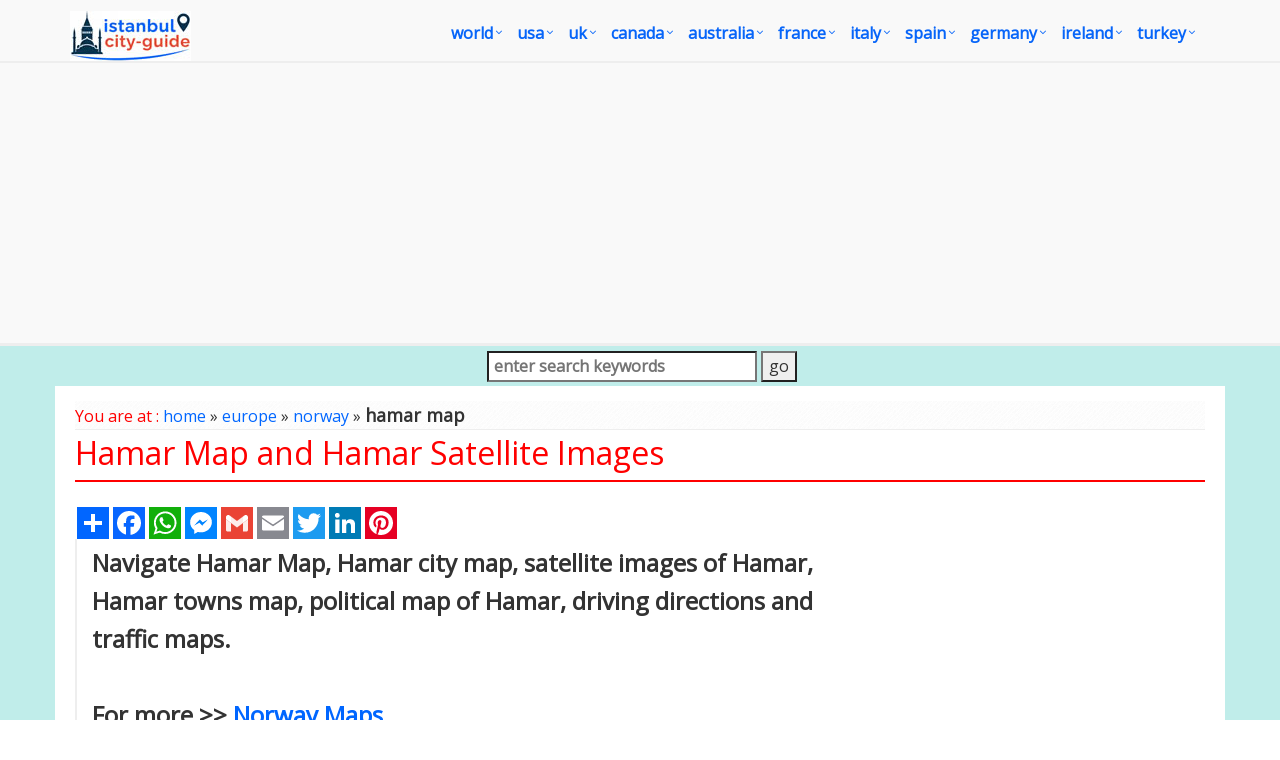

--- FILE ---
content_type: text/html
request_url: https://www.istanbul-city-guide.com/assets/css/shop.plugins.css
body_size: 6831
content:

<title>Istanbul-City-Guide.com Image Search</title>
<META name="Description" content="Image Search: Istanbul culture-life, shopping-fashion, transportation guide, Istanbul hotels, mosques, museums, map, route and all tourism guide...">
<meta http-equiv="Content-Type" content="text/html; charset=utf-8" />
<link href="https://www.istanbul-city-guide.com/image-search.asp" rel="canonical" />
<META name="robots" content="all">
<META name="robots" content="index,follow">
<link href="/css/istanbulcityguide.css" rel="stylesheet" type="text/css">
<link href="/images/favicon.ico" rel="shortcut icon" />
<meta name="verify-v1" content="pvKd1QGhnIMPPgvK3rUKJ4J/boDCEnQvM+5EvA7bruc=" />
<link rel="shortcut icon" href="/resim/favicon.ico">
<meta name="viewport" content="width=device-width, initial-scale=1.0">
<link rel="stylesheet" href="/assets/plugins/bootstrap/css/bootstrap.min.css">
<link rel="stylesheet" href="/assets/css/pages/page_job_inner1.min.css">
<script async src="https://pagead2.googlesyndication.com/pagead/js/adsbygoogle.js"></script>
<script>
     (adsbygoogle = window.adsbygoogle || []).push({
          google_ad_client: "ca-pub-5226066203346298",
          enable_page_level_ads: true
     });
</script>
</head>
<body>
<div class="wrapper">
	<script type="application/ld+json">
{
	"@context": "http://schema.org",
	"@type": "WebSite",
	"name": "IstanbulCityGuide",
	"potentialAction": {
		"@type": "SearchAction",
		"target": "https:\/\/www.istanbul-city-guide.com\/image-search.asp?q={search_term_string}",
		"query-input": "required name=search_term_string"
	},
	"url": "https:\/\/www.istanbul-city-guide.com"
}
</script>
<div class="header">
    <div class="navbar navbar-default mega-menu" role="navigation" style="padding:10px 0px 10px 0px;">
        <div class="container">
            <div class="navbar-header">
                <button type="button" class="navbar-toggle" data-toggle="collapse" data-target=".navbar-responsive-collapse">
                    <span class="sr-only">Toggle navigation</span>
                    <span class="fa fa-bars"></span>
                </button>
                <a href="/default.asp"><img id="logo-header" src="/images/istanbul-city-guide-logo.jpg" alt="Istanbul City Guide Logo" style="margin-top:1px;"></a>
            </div>
            <div class="collapse navbar-collapse navbar-responsive-collapse">
                <ul class="nav navbar-nav" style="padding-left:2px; ">
                    <li class="dropdown mega-menu-fullwidth">
						<a href="/world.asp" class="dropdown-toggle" data-toggle="dropdown" style="padding-left:0px; padding-right:24px; font-size:16px;">world</a>
                        <ul class="dropdown-menu">
                            <li>
                                <div class="mega-menu-content disable-icons">
                                    <div class="container">
                                        <div class="row equal-height">
                                            <div class="col-md-3 equal-height-in">
                                                <ul class="list-unstyled equal-height-list">
                                                	<li><a href="/world-map.asp" style="font-weight:bold; color:#FC6C13;"><i class="fa fa-chevron-circle-right" style="font-weight:bold; color:#FC6C13;"></i>WORLD MAP</a></li>
                                                    <li><a href="/map-of-the-world.asp"><i class="fa fa-chevron-circle-right"></i> Map of the World</a></li>
                                                    <li><a href="/more-world-map.asp"><i class="fa fa-chevron-circle-right"></i> More World Maps</a></li>
                                                    <li><a href="/world-maps.asp"><i class="fa fa-chevron-circle-right"></i> World Maps</a></li>
                                                </ul>
                                            </div>
                                            <div class="col-md-3 equal-height-in">
                                                <ul class="list-unstyled equal-height-list">
                                                    <li><a href="/map-of-world.asp"><i class="fa fa-chevron-circle-right"></i> Map of World</a></li>
                                                    <li><a href="/world-political-map.asp"><i class="fa fa-chevron-circle-right"></i> World Poltical Map</a></li>
                                                    <li><a href="/north-america-map.asp"><i class="fa fa-chevron-circle-right"></i> North America Map</a></li>
                                                    <li><a href="/map-north-america.asp"><i class="fa fa-chevron-circle-right"></i> Map of North America</a></li>
                                                </ul>
                                            </div>
                                            <div class="col-md-3 equal-height-in">
                                                <ul class="list-unstyled equal-height-list">
                                                    <li><a href="/europe-map.asp"><i class="fa fa-chevron-circle-right"></i> Europe Map</a></li>
                                                    <li><a href="/asia-map.asp"><i class="fa fa-chevron-circle-right"></i> Asia Map</a></li>
                                                    <li><a href="/south-america-map.asp"><i class="fa fa-chevron-circle-right"></i> South America Map</a></li>
                                                    <li><a href="/africa-map.asp"><i class="fa fa-chevron-circle-right"></i> Africa Map</a></li>
                                                </ul>    
                                            </div>
                                            <div class="col-md-3 equal-height-in">
                                                <ul class="list-unstyled equal-height-list">
                                                    <li><a href="/oceania-map.asp"><i class="fa fa-chevron-circle-right"></i> Ocenia Map</a></li>
                                                    <li><a href="/united-states-map.asp"><i class="fa fa-chevron-circle-right"></i> United States Map</a></li>
                                                    <li><a href="/united-kingdom-map.asp"><i class="fa fa-chevron-circle-right"></i> United Kingdom Map</a></li>
                                                    <li><a href="/world-largest-cities-map.asp"><i class="fa fa-chevron-circle-right"></i> World Largest Cities Map</a></li>
                                                </ul>    
                                            </div>
                                        </div>
                                    </div>    
                                </div>    
                            </li>
                        </ul>
                    </li>

                    <li class="dropdown mega-menu-fullwidth">
                        <a href="/united-states.asp" class="dropdown-toggle" data-toggle="dropdown" style="padding-left:0px; padding-right:24px; font-size:16px;">USA</a>
                        <ul class="dropdown-menu">
                            <li>
                                <div class="mega-menu-content disable-icons">
                                    <div class="container">
                                        <div class="row equal-height">
                                            <div class="col-md-3 equal-height-in">
                                                <ul class="list-unstyled equal-height-list">
                                                    <li><a href="/usa-map.asp" style="font-weight:bold; color:#FC6C13;"><i class="fa fa-chevron-circle-right" style="font-weight:bold; color:#FC6C13;"></i>USA MAP</a></li>
                                                    <li><a href="/us-map.asp"><i class="fa fa-chevron-circle-right"></i> US Map</a></li>
                                                    <li><a href="/usa-maps.asp"><i class="fa fa-chevron-circle-right"></i> USA Maps</a></li>
                                                    <li><a href="/United-States-map.asp"><i class="fa fa-chevron-circle-right"></i> United States Maps</a></li>
                                                </ul>
                                            </div>
                                            <div class="col-md-3 equal-height-in">
                                                <ul class="list-unstyled equal-height-list">
                                                	<li><a href="/map/united-states/us-largest-cities-map.asp"><i class="fa fa-chevron-circle-right"></i> US Largest Cities Map</a></li>
                                                	<li><a href="/map/united-states/california-map.asp"><i class="fa fa-chevron-circle-right"></i> California Map</a></li>
                                                    <li><a href="/map/united-states/new-york-map.asp"><i class="fa fa-chevron-circle-right"></i> New York Map</a></li>
                                                    <li><a href="/map/united-states/florida-map.asp"><i class="fa fa-chevron-circle-right"></i> Florida Map</a></li>
                                                </ul>                                
                                            </div>
                                            <div class="col-md-3 equal-height-in">
                                                <ul class="list-unstyled equal-height-list">
                                                    <li><a href="/map/united-states/illinois-map.asp"><i class="fa fa-chevron-circle-right"></i> Illinois Map</a></li>
                                                    <li><a href="/map/united-states/texas-map.asp"><i class="fa fa-chevron-circle-right"></i> Texas Map</a></li>
                                                    <li><a href="/map/united-states/georgia-map.asp"><i class="fa fa-chevron-circle-right"></i> Georgia Map</a></li>
                                                    <li><a href="/map/united-states/new-jersey-map.asp"><i class="fa fa-chevron-circle-right"></i> New Jersey Map</a></li>
                                                    
                                                </ul>    
                                            </div>
                                            <div class="col-md-3 equal-height-in">
                                                <ul class="list-unstyled equal-height-list">
                                                	<li><a href="/map/united-states/north-carolina-map.asp"><i class="fa fa-chevron-circle-right"></i> North Carolina Map</a></li>
                                                    <li><a href="/map/united-states/pennsylvania-map.asp"><i class="fa fa-chevron-circle-right"></i> Pennsylvania Map</a></li>
                                                    <li><a href="/map/united-states/ohio-map.asp"><i class="fa fa-chevron-circle-right"></i> Ohio Map</a></li>
                                                    <li><a href="/map/united-states/michigan-map.asp"><i class="fa fa-chevron-circle-right"></i> Michigan Map</a></li>
                                                </ul>    
                                            </div>
                                        </div>
                                    </div>    
                                </div>    
                            </li>
                        </ul>
                    </li>

                    <li class="dropdown mega-menu-fullwidth">
                        <a href="/united-kingdom.asp" class="dropdown-toggle" data-toggle="dropdown" style="padding-left:0px; padding-right:24px; font-size:16px;">UK</a>
                        <ul class="dropdown-menu">
                            <li>
                                <div class="mega-menu-content disable-icons">
                                    <div class="container">
                                        <div class="row equal-height">
                                            <div class="col-md-3 equal-height-in">
                                                <ul class="list-unstyled equal-height-list">
                                                	<li><a href="/united-kingdom-map.asp" style="font-weight:bold; color:#FC6C13;"><i class="fa fa-chevron-circle-right" style="font-weight:bold; color:#FC6C13;"></i>UK MAP</a></li>
                                                    <li><a href="/map/united-kingdom/London-map.asp"><i class="fa fa-chevron-circle-right"></i> London Map</a></li>
                                                    <li><a href="/map/united-kingdom/Manchester-map.asp"><i class="fa fa-chevron-circle-right"></i> Manchester Map</a></li>
                                                    <li><a href="/map/united-kingdom/Liverpool-map.asp"><i class="fa fa-chevron-circle-right"></i> Liverpool Map</a></li>
                                                </ul>
                                            </div>
                                            <div class="col-md-3 equal-height-in">
                                                <ul class="list-unstyled equal-height-list">
                                                    <li><a href="/map/united-kingdom/Aberdeen-map.asp"><i class="fa fa-chevron-circle-right"></i> Aberdeen Map</a></li>
                                                    <li><a href="/map/united-kingdom/Belfast-map.asp"><i class="fa fa-chevron-circle-right"></i> Belfast Map</a></li>
                                                    <li><a href="/map/united-kingdom/Birmingham-map.asp"><i class="fa fa-chevron-circle-right"></i> Birmingham Map</a></li>
                                                    <li><a href="/map/united-kingdom/Blackburn-map.asp"><i class="fa fa-chevron-circle-right"></i> Blackburn Map</a></li>
                                                </ul>                                
                                            </div>
                                            <div class="col-md-3 equal-height-in">
                                                <ul class="list-unstyled equal-height-list">
                                                    <li><a href="/map/united-kingdom/Bolton-map.asp"><i class="fa fa-chevron-circle-right"></i> Bolton Map</a></li>
                                                    <li><a href="/map/united-kingdom/Bradford-map.asp"><i class="fa fa-chevron-circle-right"></i> Bradford Map</a></li>
                                                    <li><a href="/map/united-kingdom/Bristol-map.asp"><i class="fa fa-chevron-circle-right"></i> Bristol Map</a></li>
                                                    <li><a href="/map/united-kingdom/Cardiff-map.asp"><i class="fa fa-chevron-circle-right"></i> Cardiff Map</a></li>
                                                    <li><a href="/map/united-kingdom/Coventry-map.asp"><i class="fa fa-chevron-circle-right"></i> Coventry Map</a></li>
                                                </ul>    
                                            </div>
                                            <div class="col-md-3 equal-height-in">
                                                <ul class="list-unstyled equal-height-list">
                                                   <li><a href="/map/united-kingdom/Derby-map.asp"><i class="fa fa-chevron-circle-right"></i> Derby Map</a></li>
                                                    <li><a href="/map/united-kingdom/Edinburgh-map.asp"><i class="fa fa-chevron-circle-right"></i> Edinburgh Map</a></li>
                                                    <li><a href="/map/united-kingdom/Glasgow-map.asp"><i class="fa fa-chevron-circle-right"></i> Glasgow Map</a></li>
                                                    <li><a href="/map/united-kingdom/Coventry-map.asp"><i class="fa fa-chevron-circle-right"></i> Coventry Map</a></li>
                                                </ul>    
                                            </div>
                                        </div>
                                    </div>    
                                </div>    
                            </li>
                        </ul>
                    </li>

                    <li class="dropdown mega-menu-fullwidth">
                        <a href="/canada.asp" class="dropdown-toggle" data-toggle="dropdown" style="padding-left:0px; padding-right:24px; font-size:16px;">canada</a>
                        <ul class="dropdown-menu">
                            <li>
                                <div class="mega-menu-content disable-icons">
                                    <div class="container">
                                        <div class="row equal-height">
                                            <div class="col-md-3 equal-height-in">
                                                <ul class="list-unstyled equal-height-list">
                                                	<li><a href="/canada-maps.asp" style="font-weight:bold; color:#FC6C13;"><i class="fa fa-chevron-circle-right" style="font-weight:bold; color:#FC6C13;"></i>CANADA MAP</a></li>
                                                    <li><a href="/map/canada/toronto-map.asp"><i class="fa fa-chevron-circle-right"></i> Toronto Map</a></li>
                                                    <li><a href="/map/canada/montreal-map.asp"><i class="fa fa-chevron-circle-right"></i> Montreal Map</a></li>
                                                    <li><a href="/map/canada/vancouver-map.asp"><i class="fa fa-chevron-circle-right"></i> Vancouver Map</a></li>
                                                </ul>
                                            </div>
                                            <div class="col-md-3 equal-height-in">
                                                <ul class="list-unstyled equal-height-list">
                                                    <li><a href="/map/canada/calgary-map.asp"><i class="fa fa-chevron-circle-right"></i> Calgary Map</a></li>
                                                    <li><a href="/map/canada/edmonton-map.asp"><i class="fa fa-chevron-circle-right"></i> Edmonton Map</a></li>
                                                    <li><a href="/map/canada/ottawa-map.asp"><i class="fa fa-chevron-circle-right"></i> Ottawa Map</a></li>
                                                    <li><a href="/map/canada/quebec-city-map.asp"><i class="fa fa-chevron-circle-right"></i> Quebec City Map</a></li>
                                                </ul>                                
                                            </div>
                                            <div class="col-md-3 equal-height-in">
                                                <ul class="list-unstyled equal-height-list">
                                                    <li><a href="/map/canada/winnipeg-map.asp"><i class="fa fa-chevron-circle-right"></i> Winnipeg Map</a></li>
                                                    <li><a href="/map/canada/kitchener-map.asp"><i class="fa fa-chevron-circle-right"></i> Kitchener Map</a></li>
                                                    <li><a href="/map/canada/london-map.asp"><i class="fa fa-chevron-circle-right"></i> London Map</a></li>
                                                    <li><a href="/map/canada/victoria-map.asp"><i class="fa fa-chevron-circle-right"></i> Victoria Map</a></li>
                                                </ul>    
                                            </div>
                                            <div class="col-md-3 equal-height-in">
                                                <ul class="list-unstyled equal-height-list">
                                                    <li><a href="/map/canada/halifax-map.asp"><i class="fa fa-chevron-circle-right"></i> Halifax Map</a></li>
                                                    <li><a href="/map/canada/oshawa-map.asp"><i class="fa fa-chevron-circle-right"></i> Oshawa Map</a></li>
                                                    <li><a href="/map/canada/windsor-map.asp"><i class="fa fa-chevron-circle-right"></i> Windsor Map</a></li>
                                                    <li><a href="/map/canada/st.-catharines-map.asp"><i class="fa fa-chevron-circle-right"></i> St. Catharines Map</a></li>
                                                </ul>    
                                            </div>
                                        </div>
                                    </div>    
                                </div>    
                            </li>
                        </ul>
                    </li>

                    <li class="dropdown mega-menu-fullwidth">
                        <a href="/australia.asp" class="dropdown-toggle" data-toggle="dropdown" style="padding-left:0px; padding-right:24px; font-size:16px;">australia</a>
                        <ul class="dropdown-menu">
                            <li>
                                <div class="mega-menu-content disable-icons">
                                    <div class="container">
                                        <div class="row equal-height">
                                            <div class="col-md-3 equal-height-in">
                                                <ul class="list-unstyled equal-height-list">
                                                	<li><a href="/australia-map.asp" style="font-weight:bold; color:#FC6C13;"><i class="fa fa-chevron-circle-right" style="font-weight:bold; color:#FC6C13;"></i>AUSTRALIA MAP</a></li>
                                                    <li><a href="/map/australia/sydney-map.asp"><i class="fa fa-chevron-circle-right"></i> Sydney Map</a></li>
                                                    <li><a href="/map/australia/melbourne-map.asp"><i class="fa fa-chevron-circle-right"></i> Melbourne Map</a></li>
                                                    <li><a href="/map/australia/brisbane-map.asp"><i class="fa fa-chevron-circle-right"></i> Brisbane Map</a></li>
                                                </ul>
                                            </div>
                                            <div class="col-md-3 equal-height-in">
                                                <ul class="list-unstyled equal-height-list">
                                                    <li><a href="/map/australia/perth-map.asp"><i class="fa fa-chevron-circle-right"></i> Perth Map</a></li>
                                                    <li><a href="/map/australia/adelaide-map.asp"><i class="fa fa-chevron-circle-right"></i> Adelaide Map</a></li>
                                                    <li><a href="/map/australia/gold-coast-map.asp"><i class="fa fa-chevron-circle-right"></i> Gold Coast Map</a></li>
                                                    <li><a href="/map/australia/canberra-map.asp"><i class="fa fa-chevron-circle-right"></i> Canberra Map</a></li>
                                                </ul>                                
                                            </div>
                                            <div class="col-md-3 equal-height-in">
                                                <ul class="list-unstyled equal-height-list">
                                                    <li><a href="/map/australia/newcastle-australia-map.asp"><i class="fa fa-chevron-circle-right"></i> Newcastle Australia Map</a></li>
                                                    <li><a href="/map/australia/central-coast-map.asp"><i class="fa fa-chevron-circle-right"></i> Central Coast Map</a></li>
                                                    <li><a href="/map/australia/wollongong-map.asp"><i class="fa fa-chevron-circle-right"></i> Wollongong Map</a></li>
                                                    <li><a href="/map/australia/sunshine-coast-map.asp"><i class="fa fa-chevron-circle-right"></i> Sunshine Coast Map</a></li>
                                                </ul>    
                                            </div>
                                            <div class="col-md-3 equal-height-in">
                                                <ul class="list-unstyled equal-height-list">
                                                    <li><a href="/map/australia/geelong-map.asp"><i class="fa fa-chevron-circle-right"></i> Geelong Map</a></li>
                                                    <li><a href="/map/australia/townsville-map.asp"><i class="fa fa-chevron-circle-right"></i> Townsville Map</a></li>
                                                    <li><a href="/map/australia/hobart-map.asp"><i class="fa fa-chevron-circle-right"></i> Hobart Map</a></li>
                                                    <li><a href="/map/australia/gosford-map.asp"><i class="fa fa-chevron-circle-right"></i> Gosford Map</a></li>
                                                </ul>    
                                            </div>
                                        </div>
                                    </div>    
                                </div>    
                            </li>
                        </ul>
                    </li>

                    <li class="dropdown mega-menu-fullwidth">
                        <a href="/france.asp" class="dropdown-toggle" data-toggle="dropdown" style="padding-left:0px; padding-right:24px; font-size:16px;">france</a>
                        <ul class="dropdown-menu">
                            <li>
                                <div class="mega-menu-content disable-icons">
                                    <div class="container">
                                        <div class="row equal-height">
                                            <div class="col-md-3 equal-height-in">
                                                <ul class="list-unstyled equal-height-list">
                                                	<li><a href="/france-map.asp" style="font-weight:bold; color:#FC6C13;"><i class="fa fa-chevron-circle-right" style="font-weight:bold; color:#FC6C13;"></i>FRANCE MAP</a></li>
                                                    <li><a href="/map/france/paris-map.asp"><i class="fa fa-chevron-circle-right"></i> Paris Map</a></li>
                                                    <li><a href="/map/france/marseille-map.asp"><i class="fa fa-chevron-circle-right"></i> Marseille Map</a></li>
                                                    <li><a href="/map/france/lyon-map.asp"><i class="fa fa-chevron-circle-right"></i> Lyon Map</a></li>
                                                </ul>
                                            </div>
                                            <div class="col-md-3 equal-height-in">
                                                <ul class="list-unstyled equal-height-list">
                                                    <li><a href="/map/france/toulouse-map.asp"><i class="fa fa-chevron-circle-right"></i> Toulouse Map</a></li>
                                                    <li><a href="/map/france/nice-map.asp"><i class="fa fa-chevron-circle-right"></i> Nice Map</a></li>
                                                    <li><a href="/map/france/nantes-map.asp"><i class="fa fa-chevron-circle-right"></i> Nantes Map</a></li>
                                                    <li><a href="/map/france/strasbourg-map.asp"><i class="fa fa-chevron-circle-right"></i> Strasbourg Map</a></li>
                                                </ul>                                
                                            </div>
                                            <div class="col-md-3 equal-height-in">
                                                <ul class="list-unstyled equal-height-list">
                                                    <li><a href="/map/france/montpellier-map.asp"><i class="fa fa-chevron-circle-right"></i> Montpellier Map</a></li>
                                                    <li><a href="/map/france/bordeaux-map.asp"><i class="fa fa-chevron-circle-right"></i> Bordeaux Map</a></li>
                                                    <li><a href="/map/france/rennes-map.asp"><i class="fa fa-chevron-circle-right"></i> Rennes Map</a></li>
                                                    <li><a href="/map/france/le-havre-map.asp"><i class="fa fa-chevron-circle-right"></i> Le Havre Map</a></li>
                                                </ul>    
                                            </div>
                                            <div class="col-md-3 equal-height-in">
                                                <ul class="list-unstyled equal-height-list">
                                                    <li><a href="/map/france/lille-map.asp"><i class="fa fa-chevron-circle-right"></i> Lille Map</a></li>
                                                    <li><a href="/map/france/saint-etienne-map.asp"><i class="fa fa-chevron-circle-right"></i> Saint Etienne Map</a></li>
                                                    <li><a href="/map/france/toulon-map.asp"><i class="fa fa-chevron-circle-right"></i> Toulon Map</a></li>
                                                    <li><a href="/map/france/reims-map.asp"><i class="fa fa-chevron-circle-right"></i> Reims Map</a></li>
                                                </ul>    
                                            </div>
                                        </div>
                                    </div>    
                                </div>    
                            </li>
                        </ul>
                    </li>

                    <li class="dropdown mega-menu-fullwidth">
                        <a href="/italy.asp" class="dropdown-toggle" data-toggle="dropdown" style="padding-left:0px; padding-right:24px; font-size:16px;">italy</a>
                        <ul class="dropdown-menu">
                            <li>
                                <div class="mega-menu-content disable-icons">
                                    <div class="container">
                                        <div class="row equal-height">
                                            <div class="col-md-3 equal-height-in">
                                                <ul class="list-unstyled equal-height-list">
                                               		<li><a href="/italy-map.asp" style="font-weight:bold; color:#FC6C13;"><i class="fa fa-chevron-circle-right" style="font-weight:bold; color:#FC6C13;"></i>ITALY MAP</a></li>    
                                                    <li><a href="/map/italy/rome-map.asp"><i class="fa fa-chevron-circle-right"></i> Rome Map</a></li>
                                                    <li><a href="/map/italy/milan-map.asp"><i class="fa fa-chevron-circle-right"></i> Milan Map</a></li>
                                                    <li><a href="/map/italy/naples-map.asp"><i class="fa fa-chevron-circle-right"></i> Naples Map</a></li>
                                                </ul>
                                                </div>
                                                <div class="col-md-3 equal-height-in">
                                                <ul class="list-unstyled equal-height-list">
                                                    <li><a href="/map/italy/turin-map.asp"><i class="fa fa-chevron-circle-right"></i> Turin Map</a></li>
                                                    <li><a href="/map/italy/palermo-map.asp"><i class="fa fa-chevron-circle-right"></i> Palermo Map</a></li>
                                                    <li><a href="/map/italy/bari-map.asp"><i class="fa fa-chevron-circle-right"></i> Bari Map</a></li>
                                                    <li><a href="/map/italy/catania-map.asp"><i class="fa fa-chevron-circle-right"></i> Catania Map</a></li>
                                                </ul>                                
                                                </div>
                                                <div class="col-md-3 equal-height-in">
                                                <ul class="list-unstyled equal-height-list">
                                                    <li><a href="/map/italy/florence-map.asp"><i class="fa fa-chevron-circle-right"></i> Florence Map</a></li>
                                                    <li><a href="/map/italy/bologna-map.asp"><i class="fa fa-chevron-circle-right"></i> Bologna Map</a></li>
                                                    <li><a href="/map/italy/genoa-map.asp"><i class="fa fa-chevron-circle-right"></i> Genoa Map</a></li>
                                                    <li><a href="/map/italy/venice-map.asp"><i class="fa fa-chevron-circle-right"></i> Venice Map</a></li>
                                                </ul>
                                                </div>
                                                <div class="col-md-3 equal-height-in">
                                                <ul class="list-unstyled equal-height-list">
                                                    <li><a href="/map/italy/cagliari-map.asp"><i class="fa fa-chevron-circle-right"></i> Cagliari Map</a></li>
                                                    <li><a href="/map/italy/verona-map.asp"><i class="fa fa-chevron-circle-right"></i> Verona Map</a></li>
                                                    <li><a href="/map/italy/parma-map.asp"><i class="fa fa-chevron-circle-right"></i> Parma Map</a></li>
                                                    <li><a href="/map/italy/udine-map.asp"><i class="fa fa-chevron-circle-right"></i> Udine Map</a></li>
                                                </ul>
                                            </div>
                                        </div>
                                    </div>    
                                </div>    
                            </li>
                        </ul>
                    </li>

                    <li class="dropdown mega-menu-fullwidth">
                        <a href="/spain.asp" class="dropdown-toggle" data-toggle="dropdown" style="padding-left:0px; padding-right:24px; font-size:16px;">spain</a>
                        <ul class="dropdown-menu">
                            <li>
                                <div class="mega-menu-content disable-icons">
                                    <div class="container">
                                        <div class="row equal-height">
                                            <div class="col-md-3 equal-height-in">
                                                <ul class="list-unstyled equal-height-list">
                                                	<li><a href="/spain-map.asp" style="font-weight:bold; color:#FC6C13;"><i class="fa fa-chevron-circle-right" style="font-weight:bold; color:#FC6C13;"></i>SPAIN MAP</a></li>    
                                                    <li><a href="/map/spain/madrid-map.asp"><i class="fa fa-chevron-circle-right"></i> Madrid Map</a></li>		
                                                    <li><a href="/map/spain/barcelona-map.asp"><i class="fa fa-chevron-circle-right"></i> Barcelona Map</a></li>	
                                                    <li><a href="/map/spain/sevilla-map.asp"><i class="fa fa-chevron-circle-right"></i> Sevilla Map</a></li>	
                                                </ul>
                                            </div>
                                            <div class="col-md-3 equal-height-in">
                                                <ul class="list-unstyled equal-height-list">	
                                                    <li><a href="/map/spain/bilbao-map.asp"><i class="fa fa-chevron-circle-right"></i> Bilbao Map</a></li>	
                                                    <li><a href="/map/spain/cartagena-map.asp"><i class="fa fa-chevron-circle-right"></i> Cartagena Map</a></li>
                                                    <li><a href="/map/spain/badalona-map.asp"><i class="fa fa-chevron-circle-right"></i> Badalona Map</a></li>
                                                    <li><a href="/map/spain/cordoba-map.asp"><i class="fa fa-chevron-circle-right"></i> Cordoba Map</a></li>	
                                                </ul>                                
                                            </div>
                                            <div class="col-md-3 equal-height-in">
                                                <ul class="list-unstyled equal-height-list">		
                                                    <li><a href="/map/spain/elche-map.asp"><i class="fa fa-chevron-circle-right"></i> Elche Map</a></li>	
                                                    <li><a href="/map/spain/fuenlabrada-map.asp"><i class="fa fa-chevron-circle-right"></i> Fuenlabrada Map</a></li>		
                                                    <li><a href="/map/spain/gijon-map.asp"><i class="fa fa-chevron-circle-right"></i> Gijon Map</a></li>		
                                                    <li><a href="/map/spain/las-palmas-map.asp"><i class="fa fa-chevron-circle-right"></i> Las Palmas Map</a></li>
                                                </ul>

                                            </div>
                                            <div class="col-md-3 equal-height-in">
                                                <ul class="list-unstyled equal-height-list">		
                                                    <li><a href="/map/spain/l'hospitalet-map.asp"><i class="fa fa-chevron-circle-right"></i> L'Hospitalet Map</a></li>
                                                    <li><a href="/map/spain/alicante-map.asp"><i class="fa fa-chevron-circle-right"></i> Alicante Map</a></li>
                                                    <li><a href="/map/spain/murcia-map.asp"><i class="fa fa-chevron-circle-right"></i> Murcia Map</a></li>
                                                    <li><a href="/map/spain/palma-de-mallorca-map.asp"><i class="fa fa-chevron-circle-right"></i> Palma de Mallorca Map</a></li>
                                                </ul>
                                            </div>
                                        </div>
                                    </div>    
                                </div>    
                            </li>
                        </ul>
                    </li>

                    <li class="dropdown mega-menu-fullwidth">
                        <a href="/germany.asp" class="dropdown-toggle" data-toggle="dropdown" style="padding-left:0px; padding-right:24px; font-size:16px;">germany</a>
                        <ul class="dropdown-menu">
                            <li>
                                <div class="mega-menu-content disable-icons">
                                    <div class="container">
                                        <div class="row equal-height">
                                            <div class="col-md-3 equal-height-in">
                                                <ul class="list-unstyled equal-height-list">
                                                	<li><a href="/germany-map.asp" style="font-weight:bold; color:#FC6C13;"><i class="fa fa-chevron-circle-right" style="font-weight:bold; color:#FC6C13;"></i>GERMANY MAP</a></li>
                                                    <li><a href="/map/germany/berlin-map.asp"> <i class="fa fa-chevron-circle-right"></i> Berlin Map</a></li>
                                                    <li><a href="/map/germany/hamburg-map.asp"> <i class="fa fa-chevron-circle-right"></i> Hamburg Map</a></li>
                                                    <li><a href="/map/germany/munchen-map.asp"> <i class="fa fa-chevron-circle-right"></i> Munchen Map</a></li>
                                                </ul>
                                            </div>
                                            <div class="col-md-3 equal-height-in">
                                                <ul class="list-unstyled equal-height-list">
                                                    <li><a href="/map/germany/koln-map.asp"> <i class="fa fa-chevron-circle-right"></i> Koln Map</a></li>
                                                    <li><a href="/map/germany/frankfurt-map.asp"> <i class="fa fa-chevron-circle-right"></i> Frankfurt Map</a></li>
                                                    <li><a href="/map/germany/stuttgart-map.asp"> <i class="fa fa-chevron-circle-right"></i> Stuttgart Map</a></li>
                                                    <li><a href="/map/germany/dortmund-map.asp"> <i class="fa fa-chevron-circle-right"></i> Dortmund Map</a></li>
                                                </ul>                                
                                            </div>
                                            <div class="col-md-3 equal-height-in">
                                                <ul class="list-unstyled equal-height-list">
                                                    <li><a href="/map/germany/essen-map.asp"> <i class="fa fa-chevron-circle-right"></i> Essen Map</a></li>
                                                    <li><a href="/map/germany/dusseldorf-map.asp"> <i class="fa fa-chevron-circle-right"></i> Dusseldorf Map</a></li>
                                                    <li><a href="/map/germany/bremen-map.asp"> <i class="fa fa-chevron-circle-right"></i> Bremen Map</a></li>
                                                    <li><a href="/map/germany/hannover-map.asp"> <i class="fa fa-chevron-circle-right"></i> Hannover Map</a></li>
                                                </ul>
                                            </div>
                                            <div class="col-md-3 equal-height-in">
                                                <ul class="list-unstyled equal-height-list">
                                                    <li><a href="/map/germany/leipzig-map.asp"> <i class="fa fa-chevron-circle-right"></i> Leipzig Map</a></li>
                                                    <li><a href="/map/germany/dresden-map.asp"> <i class="fa fa-chevron-circle-right"></i> Dresden Map</a></li>
                                                    <li><a href="/map/germany/nurnberg-map.asp"> <i class="fa fa-chevron-circle-right"></i> Nurnberg Map</a></li>
                                                    <li><a href="/map/germany/aachen-map.asp"> <i class="fa fa-chevron-circle-right"></i> Aachen Map</a></li>
                                                </ul>
                                            </div>
                                        </div>
                                    </div>    
                                </div>    
                            </li>
                        </ul>
                    </li>

                    <li class="dropdown mega-menu-fullwidth">
                        <a href="/ireland.asp" class="dropdown-toggle" data-toggle="dropdown" style="padding-left:0px; padding-right:24px; font-size:16px;">ireland</a>
                        <ul class="dropdown-menu">
                            <li>
                                <div class="mega-menu-content disable-icons">
                                    <div class="container">
                                        <div class="row equal-height">
                                            <div class="col-md-3 equal-height-in">
                                                <ul class="list-unstyled equal-height-list">
                                                	<li><a href="/ireland-map.asp" style="font-weight:bold; color:#FC6C13;"><i class="fa fa-chevron-circle-right" style="font-weight:bold; color:#FC6C13;"></i>IRELAND MAP</a></li>
                                                    <li><a href="/map/ireland/dublin-map.asp"><i class="fa fa-chevron-circle-right"></i> Dublin Map</a></li>
                                                    <li><a href="/map/ireland/belfast-map.asp"><i class="fa fa-chevron-circle-right"></i> Belfast Map</a></li>
                                                    <li><a href="/map/ireland/cork-map.asp"><i class="fa fa-chevron-circle-right"></i> Cork Map</a></li>
                                                </ul>
                                            </div>
                                            <div class="col-md-3 equal-height-in">
                                                <ul class="list-unstyled equal-height-list">
                                                    <li><a href="/map/ireland/limerick-map.asp"><i class="fa fa-chevron-circle-right"></i> Limerick Map</a></li>
                                                    <li><a href="/map/ireland/derry-map.asp"><i class="fa fa-chevron-circle-right"></i> Derry Map</a></li>
                                                    <li><a href="/map/ireland/galway-map.asp"><i class="fa fa-chevron-circle-right"></i> Galway Map</a></li>
                                                    <li><a href="/map/ireland/craigavon-map.asp"><i class="fa fa-chevron-circle-right"></i> Craigavon Map</a></li>
                                                </ul>
                                            </div>
                                            <div class="col-md-3 equal-height-in">
                                                <ul class="list-unstyled equal-height-list">
                                                    <li><a href="/map/ireland/waterford-map.asp"><i class="fa fa-chevron-circle-right"></i> Waterford Map</a></li>
                                                    <li><a href="/map/ireland/drogheda-map.asp"><i class="fa fa-chevron-circle-right"></i> Drogheda Map</a></li>
                                                    <li><a href="/map/ireland/dundalk-map.asp"><i class="fa fa-chevron-circle-right"></i> Dundalk Map</a></li>
                                                    <li><a href="/map/ireland/lucan-map.asp"><i class="fa fa-chevron-circle-right"></i> Lucan Map</a></li>
                                                </ul>                                
                                            </div>
                                            <div class="col-md-3 equal-height-in">
                                                <ul class="list-unstyled equal-height-list">
                                                    <li><a href="/map/ireland/wexford-map.asp"><i class="fa fa-chevron-circle-right"></i> Wexford Map</a></li>
                                                    <li><a href="/map/united-kingdom/Oxford-map.asp"><i class="fa fa-chevron-circle-right"></i> Oxford Map</a></li>
                                                    <li><a href="/map/united-kingdom/Peterborough-map.asp"><i class="fa fa-chevron-circle-right"></i> Peterborough Map</a></li>
                                                    <li><a href="/map/united-kingdom/Plymouth-map.asp"><i class="fa fa-chevron-circle-right"></i> Plymouth Map</a></li>
                                                </ul>
                                            </div>
                                        </div>
                                    </div>    
                                </div>    
                            </li>
                        </ul>
                    </li>

                    <li class="dropdown mega-menu-fullwidth">
                        <a href="/turkey.asp" class="dropdown-toggle" data-toggle="dropdown" style="padding-left:0px; padding-right:24px; font-size:16px;">turkey</a>
                        <ul class="dropdown-menu">
                            <li>
                                <div class="mega-menu-content disable-icons">
                                    <div class="container">
                                        <div class="row equal-height">
                                            <div class="col-md-3 equal-height-in">
                                                <ul class="list-unstyled equal-height-list">
                                                	<li><a href="/turkey-map.asp" style="font-weight:bold; color:#FC6C13;"><i class="fa fa-chevron-circle-right" style="font-weight:bold; color:#FC6C13;"></i>TURKEY MAP</a></li>
                                                    <li><a href="/map/turkey/istanbul-map.asp"><i class="fa fa-chevron-circle-right"></i> Istanbul Map</a></li>
                                                    <li><a href="/map/turkey/antalya-map.asp"><i class="fa fa-chevron-circle-right"></i> Antalya Map</a></li>
                                                    <li><a href="/map/turkey/ankara-map.asp"><i class="fa fa-chevron-circle-right"></i> Ankara Map</a></li>
                                                </ul>
                                            </div>
                                            <div class="col-md-3 equal-height-in">
                                                <ul class="list-unstyled equal-height-list">
                                                    <li><a href="/map/turkey/izmir-map.asp"><i class="fa fa-chevron-circle-right"></i> Izmir Map</a></li>
                                                    <li><a href="/map/turkey/bursa-map.asp"><i class="fa fa-chevron-circle-right"></i> Bursa Map</a></li>
                                                    <li><a href="/map/turkey/adana-map.asp"><i class="fa fa-chevron-circle-right"></i> Adana Map</a></li>
                                                    <li><a href="/map/turkey/mugla-map.asp"><i class="fa fa-chevron-circle-right"></i> Mugla Map</a></li>
                                                </ul>
                                            </div>
                                            <div class="col-md-3 equal-height-in">
                                                <ul class="list-unstyled equal-height-list">
                                                    <li><a href="/map/turkey/konya-map.asp"><i class="fa fa-chevron-circle-right"></i> Konya Map</a></li>
                                                    <li><a href="/map/turkey/eskisehir-map.asp"><i class="fa fa-chevron-circle-right"></i> Eskisehir Map</a></li>
                                                    <li><a href="/map/turkey/mersin-map.asp"><i class="fa fa-chevron-circle-right"></i> Mersin Map</a></li>
                                                    <li><a href="/map/turkey/aydin-map.asp"><i class="fa fa-chevron-circle-right"></i> Aydin Map</a></li>
                                                </ul>                                
                                            </div>
                                            <div class="col-md-3 equal-height-in">
                                                <ul class="list-unstyled equal-height-list">
                                                <li><a href="/map/turkey/edirne-map.asp"><i class="fa fa-chevron-circle-right"></i> Edirne Map</a></li>
                                                <li><a href="/map/turkey/erzurum-map.asp"><i class="fa fa-chevron-circle-right"></i> Erzurum Map</a></li>
                                                <li><a href="/map/turkey/gaziantep-map.asp"><i class="fa fa-chevron-circle-right"></i> Gaziantep Map</a></li>
                                                    <li><a href="/map/turkey/canakkale-map.asp"><i class="fa fa-chevron-circle-right"></i> Canakkale Map</a></li>
                                                </ul>
                                            </div>
                                        </div>
                                    </div>    
                                </div>    
                            </li>
                        </ul>
                    </li>
                </ul>
            </div>
        </div>    
    </div>
</div>
<div style="clear:both;" align="center"><script async src="https://pagead2.googlesyndication.com/pagead/js/adsbygoogle.js?client=ca-pub-5226066203346298"
     crossorigin="anonymous"></script>
<!-- Responsive -->
<ins class="adsbygoogle"
     style="display:block"
     data-ad-client="ca-pub-5226066203346298"
     data-ad-slot="3159372531"
     data-ad-format="auto"
     data-full-width-responsive="true"></ins>
<script>
     (adsbygoogle = window.adsbygoogle || []).push({});
</script></div>
    <div class="job-description" align="left">
        <div class="container content" style="margin-bottom:-50px;">
            <div class="row" style="margin-top:0px;">
                <!-- Left Inner -->
                <div class="col-md-13">
                    <div class="left-inner">
						<div style="margin:-55px 0px 20px 0px; width:100%; height:30px;" align="center">
							<form action="/image-search.asp">
							<input type="hidden" name="cx" value="7545083052808381:h389ytp1phy" />
							<input type="hidden" name="cof" value="FORID:10">
							<input type="hidden" name="ie" value="utf-8">
							<input type="text" name="q" maxLength="150" style="width:235px; margin-left:73px; padding-left:5px; color:#999999; font-weight:bold;" placeholder="enter search keyword">
							<INPUT type="submit" value="go">
							</form>
						</div>
                        <div class="headline" style="border-bottom:2px solid #FF0000;margin-top:0px;"><h1 style="color:#FF0000;">Istanbul-City-Guide.com Image Search</h1></div>
						<div style="clear:both;"><br><script async src="https://pagead2.googlesyndication.com/pagead/js/adsbygoogle.js?client=ca-pub-5226066203346298"
     crossorigin="anonymous"></script>
<!-- Responsive -->
<ins class="adsbygoogle"
     style="display:block"
     data-ad-client="ca-pub-5226066203346298"
     data-ad-slot="3159372531"
     data-ad-format="auto"
     data-full-width-responsive="true"></ins>
<script>
     (adsbygoogle = window.adsbygoogle || []).push({});
</script><br><br></div>
                        
                        <div class="profile-body margin-bottom-20">
                            <div class="tab-v1">
                                <ul class="nav nav-justified nav-tabs">
                                    <li class="active"><a data-toggle="tab" href="#icerik_detayi"><strong>Detail</strong></a></li>
                                    <li><a data-toggle="tab" href="#baglantilar"><strong>Links</strong></a></li>
                                </ul>        
                                <div class="tab-content" style="border:solid 1px #DDD; padding:3px; overflow:hidden;">
                                    <div id="icerik_detayi" class="profile-edit tab-pane fade in active">
										<div style="clear:both;"><br /><script async src="https://pagead2.googlesyndication.com/pagead/js/adsbygoogle.js?client=ca-pub-5226066203346298"
     crossorigin="anonymous"></script>
<!-- 336-280-ad -->
<ins class="adsbygoogle"
     style="display:inline-block;width:336px;height:280px"
     data-ad-client="ca-pub-5226066203346298"
     data-ad-slot="9266221124"></ins>
<script>
     (adsbygoogle = window.adsbygoogle || []).push({});
</script><br /><br /></div>
										<script async src="https://cse.google.com/cse.js?cx=partner-pub-7545083052808381:h389ytp1phy"></script>
										<div class="gcse-search"></div>
                                        <div style="clear:both;"><br /><script async src="https://pagead2.googlesyndication.com/pagead/js/adsbygoogle.js?client=ca-pub-5226066203346298"
     crossorigin="anonymous"></script>
<!-- 300-250-ad -->
<ins class="adsbygoogle"
     style="display:inline-block;width:300px;height:250px"
     data-ad-client="ca-pub-5226066203346298"
     data-ad-slot="4808101367"></ins>
<script>
     (adsbygoogle = window.adsbygoogle || []).push({});
</script></div>
										
									</div>
									
									<div id="baglantilar" class="profile-edit tab-pane fade">
                                        
										<div class="right-inner" style="overflow:hidden; padding:10px;">
											
											<div class="panel-group" id="accordion">
												<div class="panel panel-default">
													<div class="panel-heading">
														<h2 class="panel-title">
															<a data-toggle="collapse" data-parent="#accordion" href="#collapseOne">
																<strong>Latest Articles &nbsp; 

																<i class="fa fa-angle-down"></i></strong>
															</a>
														</h2>
													</div>
													<div id="collapseOne" class="panel-collapse collapse in">
														<div class="panel-body" style="text-align:left;">
															
															<ul class="list-unstyled checkbox-list">
																<li>
																	<label class="checkbox">
																		<input type="checkbox" name="checkbox" checked />
																		<i></i>
																		<a href="/discover-california-maps" title="Discover California Maps">Discover California Maps</a>
																	</label>
																</li>
																<li>
																	<label class="checkbox">
																		<input type="checkbox" name="checkbox" checked />
																		<i></i>
																		<a href="/diving-into-the-maps-of-argentina" title="Diving into the Maps of Argentina">Diving into the Maps of Argentina</a>
																	</label>
																</li>
																<li>
																	<label class="checkbox">
																		<input type="checkbox" name="checkbox" checked />
																		<i></i>
																		<a href="/what-is-work-accident" title="What is work accident">What is work accident</a>
																	</label>
																</li>
																<li>
																	<label class="checkbox">
																		<input type="checkbox" name="checkbox" checked />
																		<i></i>
																		<a href="/obligation-of-ınsured-when-work-accident-happens" title="Obligation of Insured when work accident happens">Obligation of Insured when work accident happens</a>
																	</label>
																</li>
																<li>
																	<label class="checkbox">
																		<input type="checkbox" name="checkbox" checked />
																		<i></i>
																		<a href="/what-is-community-insurance" title="What is community insurance">What is community insurance</a>
																	</label>
																</li>
																<li>
																	<label class="checkbox">
																		<input type="checkbox" name="checkbox" checked />
																		<i></i>
																		<a href="/turkey-and-the-countries-and-the-social-security-agreement-application" title="Turkey and the countries and the Social Security Agreement Application">Turkey and the countries and the Social Security Agreement Application</a>
																	</label>
																</li>
																<li>
																	<label class="checkbox">
																		<input type="checkbox" name="checkbox" checked />
																		<i></i>
																		<a href="/benefits-due-to-work-accidents-and-occupational-diseases" title="Benefits due to Work AcCidents and Occupational Diseases">Benefits due to Work AcCidents and Occupational Diseases</a>
																	</label>
																</li>
																<li>
																	<label class="checkbox">
																		<input type="checkbox" name="checkbox" checked />
																		<i></i>
																		<a href="/the-ınsured-person-is-obliged-to-continue-their-spouses-and-children,-mothers,-fathers-made-to-help" title="the Insured person is obliged to continue their spouses and children, mothers, fathers made to help">the Insured person is obliged to continue their spouses and children, mothers, fathers made to help</a>
																	</label>
																</li>
																<li>
																	<label class="checkbox">
																		<input type="checkbox" name="checkbox" checked />
																		<i></i>
																		<a href="/whom-the-ınsured-person-is-obliged-to-proceed" title="Whom the Insured person is obliged to proceed">Whom the Insured person is obliged to proceed</a>
																	</label>
																</li>
																<li>
																	<label class="checkbox">
																		<input type="checkbox" name="checkbox" checked />
																		<i></i>
																		<a href="/at-the-time-of-collection-of-unpaid-premiums" title="At the time of collection of unpaid premiums">At the time of collection of unpaid premiums</a>
																	</label>
																</li>
																</UL>
																
															</ul>        
														</div>
													</div>
												</div>
											</div>
										</div>
                                    </div>
								</div>
							</div>
						</div>
					</div>
                </div>
            </div>    
        </div>
    </div>
	<div style="clear:both;"></div>
    <div class="footer-default" align="left">
    <div class="footer">
        <div class="container">
            <div class="row job-content margin-bottom-1">
                <div class="col-md-y25 col-sm-3 md-margin-bottom-1">
                    <ul class="list-unstyled margin-bottom-20" style="line-height:28px;">
                        <div class="headline"><h2><a href="/south-africa-map.asp">South Africa Map</a></h2></div>
                        <li class="fa fa-check color-blue"> <a href="/philippines-map.asp">Philippines Map</a></li>
                        <li class="fa fa-check color-blue"> <a href="/switzerland-map.asp">Switzerland Map</a></li>
                        <li class="fa fa-check color-blue"> <a href="/netherlands-map.asp">Netherlands Map</a></li>
                        <li class="fa fa-check color-blue"> <a href="/new-zealand-map.asp">New Zealand Map</a></li>
                        <li class="fa fa-check color-blue"> <a href="/india-map.asp">India Map</a></li>
                    </ul>
                </div>
                <div class="col-md-y25 col-sm-3 md-margin-bottom-1">
                    <ul class="list-unstyled margin-bottom-20" style="line-height:28px;">
                        <div class="headline"><h2><a href="/belgium-map.asp">Belgium Map</a></h2></div>
                        <li class="fa fa-check color-blue"> <a href="/turkey-map.asp">Türkiye Map</a></li>
                        <li class="fa fa-check color-blue"> <a href="/ireland-map.asp">Ireland Map</a></li>
                        <li class="fa fa-check color-blue"> <a href="/austria-map.asp">Austria Map</a></li>
                        <li class="fa fa-check color-blue"> <a href="/sweden-map.asp">Sweden Map</a></li>
                        <li class="fa fa-check color-blue"> <a href="/finland-map.asp">Finland Map</a></li>
                    </ul>
                </div>
                <div class="col-md-y25 col-sm-3 md-margin-bottom-1">
                    <ul class="list-unstyled margin-bottom-20" style="line-height:28px;">
                        <div class="headline"><h2><a href="/greece-map.asp">Greece Map</a></h2></div>
                        <li class="fa fa-check color-blue"> <a href="/bangladesh-map.asp">Bangladesh Map</a></li>
                        <li class="fa fa-check color-blue"> <a href="/malaysia-map.asp">Malaysia Map</a></li>
                        <li class="fa fa-check color-blue"> <a href="/romania-map.asp">Romania Map</a></li>
                        <li class="fa fa-check color-blue"> <a href="/united-arab-emirates-map.asp">United Arab Emirates Map</a></li>
                        <li class="fa fa-check color-blue"> <a href="/norway-map.asp">Norway Map</a></li>
                    </ul>
                </div>
                <div class="col-md-y25 col-sm-3 md-margin-bottom-1">
                    <div class="headline"><h2><a href="/contact.asp">Contact</a></h2></div>
                    <i class="fa fa-home"></i> Addresse: Hakarinne 2 Espoo, Uusimaa - Finland 02210 <br>
                    <i class="fa fa-globe"></i> Web: <a href="https://www.istanbul-city-guide.com/">istanbul-city-guide.com</a> <br>
                    <i class="fa fa-envelope"></i> Email: <a href="/cdn-cgi/l/email-protection#9bf3fef7f7f4dbf2e8effaf5f9eef7b6f8f2efe2b6fceef2fffeb5f8f4f6"><span class="__cf_email__" data-cfemail="79111c15151639100a0d18171b0c15541a100d00541e0c101d1c571a1614">[email&#160;protected]</span></a><br>
                </div>
            </div>
        </div>
        <div style="clear:both;"><script data-cfasync="false" src="/cdn-cgi/scripts/5c5dd728/cloudflare-static/email-decode.min.js"></script><script async src="https://pagead2.googlesyndication.com/pagead/js/adsbygoogle.js?client=ca-pub-5226066203346298"
     crossorigin="anonymous"></script>
<!-- 728-90-ad -->
<ins class="adsbygoogle"
     style="display:inline-block;width:728px;height:90px"
     data-ad-client="ca-pub-5226066203346298"
     data-ad-slot="1072052247"></ins>
<script>
     (adsbygoogle = window.adsbygoogle || []).push({});
</script></div>
    </div>
    <div class="copyright">
        <div class="container">
            <div class="row">
                <div class="col-md-6">                     
                    <p style="font-size:11px;">
                        Copyright istanbul-city-guide.com - 2004 - 2025. All rights reserved.
                       <a href="/privacy-policy.asp">Privacy Policy</a> | <a href="/disclaimer.asp">Disclaimer</a>
                    </p>
                </div>
                <div class="col-md-6" style="float:right; text-align:right; margin-top:13px;">
                        <ul class="footer-socials list-inline">
                            <li>
                                <a href="https://www.facebook.com/istanbulcityguidecom" class="tooltips" data-toggle="tooltip" data-placement="top" data-original-title="Facebook" target="_new">
                                    <i class="fa fa-facebook"></i>
                                </a>
                            </li>
                            <li><a href="https://www.youtube.com/@WorldGuide" class="tooltips" data-toggle="tooltip" data-placement="top" data-original-title="Youtube" target="_new">
                                <i class="fa fa-youtube" style="width:20px; height:20px;"></i>
                            </a></li>
                            <li>
                                <a href="https://www.pinterest.co.uk/istanbulcityguide/" class="tooltips" data-toggle="tooltip" data-placement="top" data-original-title="Pinterest" target="_new">
                                    <i class="fa fa-pinterest"></i>
                                </a>
                            </li>
                            <li>
                                <a href="https://x.com/IstanbulCityGu1/" class="tooltips" data-toggle="tooltip" data-placement="top" data-original-title="Twitter" target="_new">
                                    <i class="fa fa-twitter"></i>
                                </a>
                            </li>
                        </ul>
                    </div>
            </div>
        </div>
    </div>
</div>
<!-- Start of HubSpot Embed Code -->
<script type="text/javascript" id="hs-script-loader" async defer src="//js.hs-scripts.com/8048919.js"></script>
</div>
<link rel="stylesheet" href="/assets/css/style.min.css">
<link rel="stylesheet" href="/assets/css/pages/page_job_inner1.min.css">
<link rel="stylesheet" href="/assets/css/shop.style.min.css">
<link rel="stylesheet" href="/assets/plugins/line-icons/line-icons.min.css">
<link rel="stylesheet" href="/assets/plugins/font-awesome/css/font-awesome.min.css">
<link href="/css/istanbulcityguide_responsive.min.css" rel="stylesheet" type="text/css">
<script type="text/javascript" src="/assets/plugins/jquery/jquery.min.js"></script>
<script type="text/javascript" src="/assets/plugins/bootstrap/js/bootstrap.min.js"></script>
<!--[if lt IE 9]>
    <script src="/assets/plugins/respond.js"></script>
    <script src="/assets/plugins/html5shiv.js"></script>
    <script src="/assets/js/plugins/placeholder-IE-fixes.js"></script>
<![endif]-->
</body>
</html>

--- FILE ---
content_type: text/html; charset=utf-8
request_url: https://www.google.com/recaptcha/api2/aframe
body_size: 263
content:
<!DOCTYPE HTML><html><head><meta http-equiv="content-type" content="text/html; charset=UTF-8"></head><body><script nonce="oSK1Q09qaCCT_zxIauhthQ">/** Anti-fraud and anti-abuse applications only. See google.com/recaptcha */ try{var clients={'sodar':'https://pagead2.googlesyndication.com/pagead/sodar?'};window.addEventListener("message",function(a){try{if(a.source===window.parent){var b=JSON.parse(a.data);var c=clients[b['id']];if(c){var d=document.createElement('img');d.src=c+b['params']+'&rc='+(localStorage.getItem("rc::a")?sessionStorage.getItem("rc::b"):"");window.document.body.appendChild(d);sessionStorage.setItem("rc::e",parseInt(sessionStorage.getItem("rc::e")||0)+1);localStorage.setItem("rc::h",'1769777729218');}}}catch(b){}});window.parent.postMessage("_grecaptcha_ready", "*");}catch(b){}</script></body></html>

--- FILE ---
content_type: text/css
request_url: https://www.istanbul-city-guide.com/assets/css/headers/header-v5.css
body_size: 3488
content:
.topbar-v3{z-index:99;padding:3px 0;position:relative;background:#2a2a2a}@media(max-width:768px){.topbar-v3 .left-topbar,.topbar-v3 .right-topbar{text-align:center;float:none !important}}.topbar-v3 ul.left-topbar{padding-left:0;margin-bottom:1px}.topbar-v3 ul.left-topbar>li{display:inline;list-style:none;position:relative;margin-right:15px;padding-bottom:15px}.topbar-v3 ul.left-topbar>li>a{color:#fff;font-size:12px;text-transform:uppercase}.topbar-v3 ul.left-topbar>li>a:hover{cursor:pointer}.topbar-v3 ul.currency,.topbar-v3 ul.language{top:28px;left:-5px;z-index:1;display:none;padding:4px 0;padding-left:0;list-style:none;min-width:125px;position:absolute;background:#2a2a2a}@media(max-width:768px){.topbar-v3 ul.currency,.topbar-v3 ul.language{top:20px}}.topbar-v3 li:hover ul.currency,.topbar-v3 li:hover ul.language{display:block}.topbar-v3 ul.currency:after,.topbar-v3 ul.language:after{top:-4px;width:0;height:0;left:8px;content:" ";display:block;position:absolute;border-bottom:6px solid #2a2a2a;border-left:6px solid transparent;border-right:6px solid transparent;border-left-style:inset;border-right-style:inset}.topbar-v3 ul.currency li a,.topbar-v3 ul.language li a{color:#d1d1d1;display:block;font-size:10px;padding:2px 12px;margin-bottom:1px;text-transform:uppercase}.topbar-v3 ul.currency li.active a i,.topbar-v3 ul.language li.active a i{color:#d1d1d1;float:right;margin-top:2px}.topbar-v3 ul.currency li a:hover,.topbar-v3 ul.language li a:hover,.topbar-v3 ul.currency li.active a,.topbar-v3 ul.language li.active a{background:#333}.topbar-v3 ul.currency li a:hover,.topbar-v3 ul.language li a:hover{text-decoration:none}.topbar-v3 .right-topbar{margin-bottom:1px}.topbar-v3 .right-topbar li{margin-left:3px}.topbar-v3 .right-topbar li:first-child{margin-left:0}.topbar-v3 .right-topbar li,.topbar-v3 .right-topbar li a{color:#fff;font-size:12px;text-transform:uppercase}.topbar-v3 .search{color:#fff;cursor:pointer;font-size:14px;display:inline-block}.topbar-v3 .search:hover{color:#bbb}.topbar-v3 .search-open{top:0;left:0;width:100%;display:none;background:#333}.topbar-v3 .search-open .container{position:relative}.topbar-v3 .search-open .search-close{top:10px;right:20px;color:#fff;cursor:pointer;position:absolute}.topbar-v3 .search-open .form-control{padding:0;color:#eee;border:0;min-height:35px;font-weight:200;background:#333}.topbar-v3 .search-open .form-control:focus{box-shadow:none}.topbar-v3 .search-open .form-control::-moz-placeholder{color:#eee;font-weight:200}.topbar-v3 .search-open .form-control:-ms-input-placeholder{color:#eee;font-weight:200}.topbar-v3 .search-open .form-control::-webkit-input-placeholder{color:#eee;font-weight:200}.header-v5 .shop-badge.badge-lists{margin-bottom:0}.header-v5 .shop-badge.badge-lists li{position:relative}.header-v5 .shop-badge.badge-lists>li{margin-left:20px;padding:27px 15px 25px 25px}.header-v5 .shop-badge.badge-lists span.badge{top:20px;right:3px;position:absolute}@media(max-width:991px){.header-v5 .shop-badge{display:none}}.header-v5 .shop-badge.badge-icons span.badge{min-width:12px;padding:3px 6px}.header-v5 .shop-badge.badge-icons i{color:#687074;font-size:24px;min-width:25px}.header-v5 .shop-badge span.badge{font-weight:400;padding:4px 7px}.header-v5 .shop-badge span.badge-sea{background:#18ba9b}.header-v5 .contentHolder{padding:0;height:400px;margin:0 auto;overflow:hidden;position:relative}.header-v5 .ps-scrollbar-x-rail{display:none !important}.header-v5 ul.shop-badge>li{position:relative}.header-v5 ul.shop-badge>li:hover .badge-open{display:block}.header-v5 .badge-open{top:78px;right:0;display:none;padding:0 20px;list-style:none;min-width:300px;background:#fff;position:absolute;border-top:2px solid #18ba9b;-webkit-box-shadow:0 2px 2px 0 rgba(90,90,90,0.075);-moz-box-shadow:0 2px 2px 0 rgba(90,90,90,0.075);box-shadow:0 5px 5px 0 rgba(90,90,90,0.075)}.header-v5 .badge-open li{margin-top:15px;padding-top:15px;border-top:1px solid #dedede}.header-v5 .badge-open li:first-child{margin-top:0;border-top:0;padding-top:20px}.header-v5 .badge-open li:after,.header-v5 .badge-open li:before{content:" ";display:table}.header-v5 .badge-open li:after{clear:both}.header-v5 .badge-open img{float:left;width:100px;height:auto;margin-right:15px}.header-v5 .badge-open .close{line-height:1.9}.header-v5 .badge-open span{margin:7px 0;color:#687074;display:block;font-size:14px}.header-v5 .badge-open small{color:#999;font-size:14px}.header-v5 li.subtotal{padding:3px 0 20px}.header-v5 li.subtotal span{color:#555;font-size:18px;font-weight:200;display:inline-block;text-transform:uppercase}.header-v5 li.subtotal .btn-u{font-size:12px}.header-v5 li.subtotal .col-xs-6:first-child{padding-right:8px}.header-v5 li.subtotal .col-xs-6:last-child{padding-left:8px}.header-v5{z-index:99;position:relative;border-bottom:solid 2px #eee}.header-v5 .navbar{margin:0}@media(max-width:991px){.header-v5 .navbar{margin-top:10px}}.header-v5 .navbar-default{border:0;background:0}@media(max-width:991px){.header-v5 .navbar-header{margin-bottom:7px}}@media(min-width:993px) and (max-width:999px){.header-v5 .navbar-header{margin-top:15px}}.header-v5 .navbar-brand{z-index:1;padding:18px 10px 10px 15px}@media(max-width:998px){.header-v5 .navbar-brand{margin-top:-15px}}.header-v5 .navbar-default .navbar-toggle{color:#333;border:0;font-size:19px;margin-top:10px}.header-v5 .navbar-default .navbar-toggle .icon-bar{background:#222}.header-v5 .navbar-default .navbar-toggle:hover,.header-v5 .navbar-default .navbar-toggle:focus{background:inherit}.header-v5 .navbar-collapse{position:relative}@media(min-width:992px){.header-v5 .navbar-nav{float:none;margin:0 auto;display:table;table-layout:fixed}}.header-v5 .navbar-default .navbar-nav>li>a{color:#687074;font-size:16px;font-weight:400;text-transform:uppercase}.header-v5 .navbar-default .navbar-nav>.active>a{color:#18ba9b}@media(max-width:991px){.header-v5 .navbar-header{float:none}.header-v5 .navbar-toggle{display:block}.header-v5 .navbar-collapse.collapse{display:none !important}.header-v5 .navbar-collapse.collapse.in{display:block !important;overflow-y:auto !important}.header-v5 .navbar-nav{margin:0;float:none !important}.header-v5 .navbar-nav>li{float:none}.header-v5 .navbar-nav>li>a{padding-top:30px;padding-bottom:40px}.header-v5 .navbar-nav .open .dropdown-menu{border:0;float:none;width:auto;margin-top:0;position:static;box-shadow:none;background-color:transparent}.header-v5 .navbar-nav .open .dropdown-menu>li>a,.header-v5 .navbar-nav .open .dropdown-menu .dropdown-header{padding:5px 15px 5px 25px}.header-v5 .navbar-nav .open .dropdown-menu>li>a{line-height:20px}.header-v5 .navbar-nav .open .dropdown-menu>li>a:hover,.header-v5 .navbar-nav .open .dropdown-menu>li>a:focus{background-image:none}.header-v5 .navbar-default .navbar-nav .open .dropdown-menu>li>a{color:#777}.header-v5 .navbar-default .navbar-nav .open .dropdown-menu>li>a:hover,.header-v5 .navbar-default .navbar-nav .open .dropdown-menu>li>a:focus{color:#333;background-color:transparent}.header-v5 .navbar-default .navbar-nav .open .dropdown-menu>.active>a,.header-v5 .navbar-default .navbar-nav .open .dropdown-menu>.active>a:hover,.header-v5 .navbar-default .navbar-nav .open .dropdown-menu>.active>a:focus{color:#555;background-color:#e7e7e7}.header-v5 .navbar-default .navbar-nav .open .dropdown-menu>.disabled>a,.header-v5 .navbar-default .navbar-nav .open .dropdown-menu>.disabled>a:hover,.header-v5 .navbar-default .navbar-nav .open .dropdown-menu>.disabled>a:focus{color:#ccc;background-color:transparent}.header-v5 .navbar-default .dropdown-menu.no-bottom-space{padding-bottom:0}.header-v5 .navbar-collapse,.header-v5 .navbar-collapse .container{padding-left:0 !important;padding-right:0 !important}.header-v5 .navbar-default .navbar-nav>li>a{font-size:14px;padding:9px 10px}.header-v5 .navbar-default .navbar-nav>li a{border-bottom:solid 1px #eee}.header-v5 .navbar-default .navbar-nav>li>a:focus{background:0}.header-v5 .navbar-default .navbar-nav>li>a:hover{color:#18ba9b}.header-v5 .navbar-default .navbar-nav>.active>a,.header-v5 .navbar-default .navbar-nav>.active>a:hover,.header-v5 .navbar-default .navbar-nav>.active>a:focus{background:#18ba9b;color:#fff !important}.header-v5 .dropdown .dropdown-submenu>a{font-size:13px;color:#333 !important;text-transform:uppercase}}@media(min-width:992px){.header-v5 .navbar-collapse{padding:0}.header-v5 .navbar-default .navbar-nav>li>a{line-height:29px;padding:23px 18px 24px}.header-v5 .navbar-default .navbar-nav>li>a:last-child{padding-right:15px}.header-v5 .navbar-default .navbar-nav>li>a,.header-v5 .navbar-default .navbar-nav>li>a:focus{border-top:solid 2px transparent}.header-v5 .navbar-default .navbar-nav>li>a:hover,.header-v5 .navbar-default .navbar-nav>.active>a{border-top:solid 2px #18ba9b}.header-v5 .navbar-default .navbar-nav>li>a,.header-v5 .navbar-default .navbar-nav>li>a:hover,.header-v5 .navbar-default .navbar-nav>li>a:focus,.header-v5 .navbar-default .navbar-nav>.active>a,.header-v5 .navbar-default .navbar-nav>.active>a:hover,.header-v5 .navbar-default .navbar-nav>.active>a:focus{background:0}.header-v5 .navbar-default .navbar-nav>.open>a,.header-v5 .navbar-default .navbar-nav>.open>a:hover,.header-v5 .navbar-default .navbar-nav>.open>a:focus{color:#18ba9b}.header-v5 .navbar-default .navbar-nav>li:hover>a{color:#18ba9b}.header-v5 .dropdown-menu{padding:0;border:0;min-width:200px;border-radius:0;z-index:9999 !important;border-top:solid 2px #18ba9b;-webkit-box-shadow:0 2px 2px 0 rgba(90,90,90,0.075);-moz-box-shadow:0 2px 2px 0 rgba(90,90,90,0.075);box-shadow:0 5px 5px 0 rgba(90,90,90,0.075)}.header-v5 .dropdown-menu li a{color:#687074;font-size:14px;font-weight:400;padding:8px 15px;border-bottom:solid 1px #dedede}.header-v5 .dropdown-menu>li>a{-webkit-transition:all .2s ease;-moz-transition:all .2s ease;-o-transition:all .2s ease;transition:all .2s ease}.header-v5 .dropdown-menu .active>a,.header-v5 .dropdown-menu li>a:hover{color:#fff;background:#18ba9b;filter:none !important}.header-v5 .dropdown-menu li>a:focus{color:inherit;background:0;filter:none !important}.header-v5 .navbar-nav>li.dropdown:hover>.dropdown-menu{display:block}.header-v5 .open>.dropdown-menu{display:none}.header-v5 .dropdown-menu li.dropdown-submenu:hover>a{color:#fff;background:#18ba9b}}.header-v5 .dropdown-submenu{position:relative}.header-v5 .dropdown>a:after,.header-v5 .dropdown-submenu>a:after{top:8px;right:9px;font-size:11px;content:"\f105";position:absolute;font-weight:normal;display:inline-block;font-family:FontAwesome}@media(max-width:991px){.header-v5 .dropdown-submenu>a:after{content:" "}.header-v5 .dropdown>a:after{top:9px;right:15px;content:"\f107"}}@media(min-width:992px){.header-v5 .dropdown>a:after{content:" "}}.header-v5 .dropdown-submenu>.dropdown-menu{top:3px;left:100%;margin-top:-5px;margin-left:0}.header-v5 .dropdown-submenu>.dropdown-menu.submenu-left{left:-100%}.header-v5 .dropdown-submenu:hover>.dropdown-menu{display:block}@media(max-width:991px){.header-v5 .dropdown-submenu>.dropdown-menu{display:block;margin-left:15px}}.header-v5 .dropdown-submenu.pull-left{float:none}.header-v5 .dropdown-submenu.pull-left>.dropdown-menu{left:-100%;margin-left:10px}.header-v5 .dropdown-menu li [class^="fa-"],.header-v5 .dropdown-menu li [class*=" fa-"]{left:-3px;width:1.25em;margin-right:1px;position:relative;text-align:center;display:inline-block}.header-v5 .dropdown-menu li [class^="fa-"].fa-lg,.header-v5 .dropdown-menu li [class*=" fa-"].fa-lg{width:1.5625em}.header-fixed .header-v5.header-fixed-shrink{top:0;left:0;width:100%;z-index:9999;position:fixed;height:95px;margin-top:-29.5px;border-bottom:0;box-shadow:0 0 3px #bbb;background:rgba(255,255,255,0.96);-webkit-transition:background .4s;-moz-transition:background .4s;transition:background .4s}.header-fixed .header-v5.header-fixed-shrink .topbar{display:none}.header-fixed .header-v5.no-topbar{height:78px}.header-fixed .header-v5.no-topbar.header-fixed-shrink{height:95px;margin-top:-35px}.header-fixed .header-v5.no-topbar.header-fixed-shrink .navbar-brand{top:46px}.header-fixed .header-v5.no-topbar.header-fixed-shrink .shop-badge.badge-lists{margin-top:26px}.header-fixed .header-v5.no-topbar.header-fixed-shrink .shop-badge.badge-lists>li{padding-bottom:17px}.header-fixed .header-v5.no-topbar.header-fixed-shrink .shop-badge .badge-open{top:69px}.header-fixed .header-v5.no-topbar.header-fixed-shrink .navbar-nav>li>.dropdown-menu{margin-top:-1px}.header-fixed .header-v5.header-fixed-shrink .navbar-brand{top:15px;z-index:1;position:relative;padding:0 10px 10px}.header-fixed .header-v5.header-fixed-shrink .navbar-brand img{width:90%}.header-fixed .header-v5.header-fixed-shrink .navbar-nav>li>.dropdown-menu{margin-top:-8px}.header-fixed .header-v5.header-fixed-shrink .shop-badge.badge-lists{margin-top:-3px}.header-fixed .header-v5.header-fixed-shrink .shop-badge .badge-open{top:70px}@media(max-width:991px){.header-fixed .header-v5,.header-fixed .header-v5.header-fixed-shrink,.header-fixed .header-v5.no-topbar,.header-fixed .header-v5.no-topbar.header-fixed-shrink{height:inherit;position:relative}}@media(min-width:992px){.header-fixed .header-v5.header-fixed-shrink .navbar-nav>li>a{font-size:15px;margin-top:2px;padding:17px 18px 26px}.header-fixed .header-v5.no-topbar.header-fixed-shrink .navbar-nav>li>a{margin-top:35px;padding:14px 17px 16px}}.header-v5 .mega-menu .nav,.header-v5 .mega-menu .dropup,.header-v5 .mega-menu .dropdown,.header-v5 .mega-menu .collapse{position:static}.header-v5 .mega-menu .navbar-inner,.header-v5 .mega-menu .container{position:relative}.header-v5 .mega-menu .dropdown-menu{left:auto}.header-v5 .mega-menu .dropdown-menu>li{display:block}.header-v5 .mega-menu .dropdown-submenu .dropdown-menu{left:100%}.header-v5 .mega-menu .nav.pull-right .dropdown-menu{right:0}.header-v5 .mega-menu .mega-menu-content{*zoom:1;padding:20px 10px}.header-v5 .mega-menu .mega-menu-content:before,.header-v5 .mega-menu .mega-menu-content:after{content:"";display:table;line-height:0}.header-v5 .mega-menu .mega-menu-content:after{clear:both}.header-v5 .mega-menu.navbar .nav>li>.dropdown-menu:after,.header-v5 .mega-menu.navbar .nav>li>.dropdown-menu:before{display:none}.header-v5 .mega-menu .dropdown.mega-menu-fullwidth .dropdown-menu{left:0;right:0;overflow:hidden}@media(min-width:992px){.header-v5 .mega-menu .dropdown.mega-menu-fullwidth .dropdown-menu{margin-left:10px;margin-right:15px}}@media(max-width:991px){.header-v5 .mega-menu .dropdown.mega-menu-fullwidth .dropdown-menu{width:auto}.header-v5 .mega-menu .mega-menu-content{padding-right:0}.header-v5 .mega-menu .mega-menu-content [class^="col-"]{padding-right:25px}.header-v5 .mega-menu .dropdown-menu>li>ul{display:block}}@media(min-width:768px){.header-v5 .mega-menu .mega-menu-content .container{width:708px}}@media(min-width:992px){.header-v5 .mega-menu .mega-menu-content .container{width:910px}}@media(min-width:1200px){.header-v5 .mega-menu .mega-menu-content .container{width:1110px}}.header-v5 .mega-menu .dropdown.mega-menu-fullwidth .dropdown-menu li{padding-bottom:5px}.header-v5 .mega-menu .dropdown.mega-menu-fullwidth .dropdown-menu li a{padding:0;border-bottom:0}.header-v5 img.product-offers:hover{opacity:.9}.header-v5 h3.mega-menu-heading{color:#555;font-size:18px;font-weight:400;margin-bottom:5px;padding-bottom:5px;text-transform:uppercase;border-bottom:1px solid #dedede}.header-v5 h3.mega-menu-heading.margin-bottom-10{margin-bottom:10px !important}.header-v5 .style-list{margin-bottom:20px}.header-v5 .style-list li a{color:#888;font-size:14px;margin-right:5px}.header-v5 .style-list li a:hover{color:#18ba9b;background:0;text-decoration:none}.header-v5 .style-list li .label{top:-2px;position:relative}